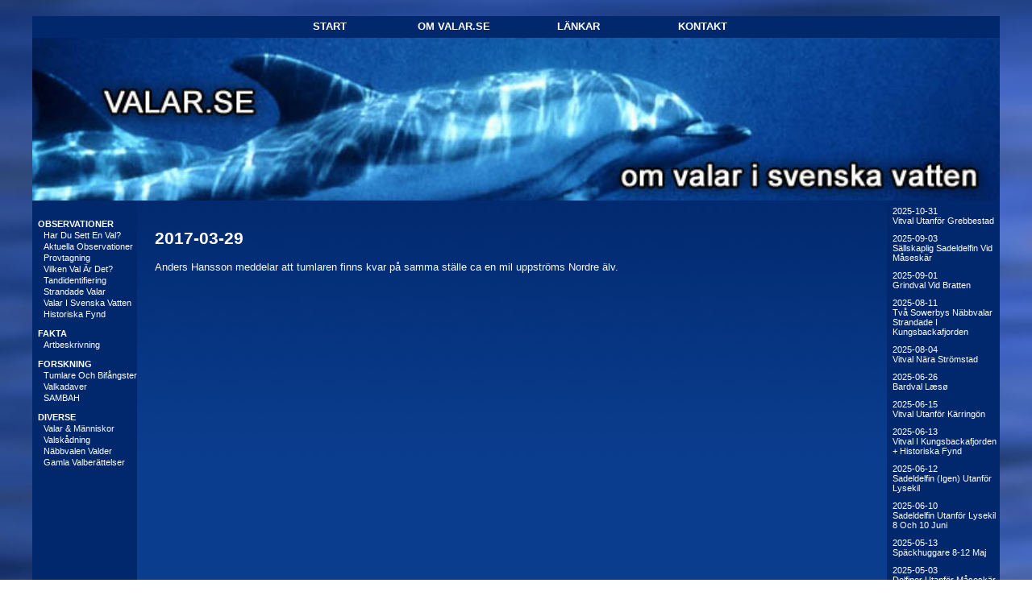

--- FILE ---
content_type: text/html; charset=UTF-8
request_url: http://www.valar.se/2017/03/29/tumlaren-kvar-i-nordre-alv/
body_size: 9496
content:
<!DOCTYPE html>
<html lang="sv-SE">
<head>
<title>Valar.se - En sajt om valar i svenska vatten</title>
<link href='http://www.valar.se/wp-content/themes/valar/style.css' rel='stylesheet' type='text/css'>
<link rel="pingback" href="http://www.valar.se/xmlrpc.php">
<link type="text/css" href="http://www.valar.se/wp-content/themes/valar/scripts/jquery.jscrollpane.css" rel="stylesheet" media="all" />
<script type="text/javascript" src="http://ajax.googleapis.com/ajax/libs/jquery/1.10.2/jquery.min.js">
</script>
<script type="text/javascript" src="http://www.valar.se/wp-content/themes/valar/scripts/jquery.mousewheel.js"></script>
<script type="text/javascript" src="http://www.valar.se/wp-content/themes/valar/scripts/jquery.jscrollpane.min.js"></script>
<meta name='robots' content='max-image-preview:large' />
<script type="text/javascript">
window._wpemojiSettings = {"baseUrl":"https:\/\/s.w.org\/images\/core\/emoji\/14.0.0\/72x72\/","ext":".png","svgUrl":"https:\/\/s.w.org\/images\/core\/emoji\/14.0.0\/svg\/","svgExt":".svg","source":{"concatemoji":"http:\/\/www.valar.se\/wp-includes\/js\/wp-emoji-release.min.js?ver=b3961a057b7fd6598ccbf66412ea5dc4"}};
/*! This file is auto-generated */
!function(e,a,t){var n,r,o,i=a.createElement("canvas"),p=i.getContext&&i.getContext("2d");function s(e,t){var a=String.fromCharCode,e=(p.clearRect(0,0,i.width,i.height),p.fillText(a.apply(this,e),0,0),i.toDataURL());return p.clearRect(0,0,i.width,i.height),p.fillText(a.apply(this,t),0,0),e===i.toDataURL()}function c(e){var t=a.createElement("script");t.src=e,t.defer=t.type="text/javascript",a.getElementsByTagName("head")[0].appendChild(t)}for(o=Array("flag","emoji"),t.supports={everything:!0,everythingExceptFlag:!0},r=0;r<o.length;r++)t.supports[o[r]]=function(e){if(p&&p.fillText)switch(p.textBaseline="top",p.font="600 32px Arial",e){case"flag":return s([127987,65039,8205,9895,65039],[127987,65039,8203,9895,65039])?!1:!s([55356,56826,55356,56819],[55356,56826,8203,55356,56819])&&!s([55356,57332,56128,56423,56128,56418,56128,56421,56128,56430,56128,56423,56128,56447],[55356,57332,8203,56128,56423,8203,56128,56418,8203,56128,56421,8203,56128,56430,8203,56128,56423,8203,56128,56447]);case"emoji":return!s([129777,127995,8205,129778,127999],[129777,127995,8203,129778,127999])}return!1}(o[r]),t.supports.everything=t.supports.everything&&t.supports[o[r]],"flag"!==o[r]&&(t.supports.everythingExceptFlag=t.supports.everythingExceptFlag&&t.supports[o[r]]);t.supports.everythingExceptFlag=t.supports.everythingExceptFlag&&!t.supports.flag,t.DOMReady=!1,t.readyCallback=function(){t.DOMReady=!0},t.supports.everything||(n=function(){t.readyCallback()},a.addEventListener?(a.addEventListener("DOMContentLoaded",n,!1),e.addEventListener("load",n,!1)):(e.attachEvent("onload",n),a.attachEvent("onreadystatechange",function(){"complete"===a.readyState&&t.readyCallback()})),(e=t.source||{}).concatemoji?c(e.concatemoji):e.wpemoji&&e.twemoji&&(c(e.twemoji),c(e.wpemoji)))}(window,document,window._wpemojiSettings);
</script>
<style type="text/css">
img.wp-smiley,
img.emoji {
	display: inline !important;
	border: none !important;
	box-shadow: none !important;
	height: 1em !important;
	width: 1em !important;
	margin: 0 0.07em !important;
	vertical-align: -0.1em !important;
	background: none !important;
	padding: 0 !important;
}
</style>
	<link rel='stylesheet' id='wp-block-library-css' href='http://www.valar.se/wp-includes/css/dist/block-library/style.min.css?ver=b3961a057b7fd6598ccbf66412ea5dc4' type='text/css' media='all' />
<link rel='stylesheet' id='classic-theme-styles-css' href='http://www.valar.se/wp-includes/css/classic-themes.min.css?ver=1' type='text/css' media='all' />
<style id='global-styles-inline-css' type='text/css'>
body{--wp--preset--color--black: #000000;--wp--preset--color--cyan-bluish-gray: #abb8c3;--wp--preset--color--white: #ffffff;--wp--preset--color--pale-pink: #f78da7;--wp--preset--color--vivid-red: #cf2e2e;--wp--preset--color--luminous-vivid-orange: #ff6900;--wp--preset--color--luminous-vivid-amber: #fcb900;--wp--preset--color--light-green-cyan: #7bdcb5;--wp--preset--color--vivid-green-cyan: #00d084;--wp--preset--color--pale-cyan-blue: #8ed1fc;--wp--preset--color--vivid-cyan-blue: #0693e3;--wp--preset--color--vivid-purple: #9b51e0;--wp--preset--gradient--vivid-cyan-blue-to-vivid-purple: linear-gradient(135deg,rgba(6,147,227,1) 0%,rgb(155,81,224) 100%);--wp--preset--gradient--light-green-cyan-to-vivid-green-cyan: linear-gradient(135deg,rgb(122,220,180) 0%,rgb(0,208,130) 100%);--wp--preset--gradient--luminous-vivid-amber-to-luminous-vivid-orange: linear-gradient(135deg,rgba(252,185,0,1) 0%,rgba(255,105,0,1) 100%);--wp--preset--gradient--luminous-vivid-orange-to-vivid-red: linear-gradient(135deg,rgba(255,105,0,1) 0%,rgb(207,46,46) 100%);--wp--preset--gradient--very-light-gray-to-cyan-bluish-gray: linear-gradient(135deg,rgb(238,238,238) 0%,rgb(169,184,195) 100%);--wp--preset--gradient--cool-to-warm-spectrum: linear-gradient(135deg,rgb(74,234,220) 0%,rgb(151,120,209) 20%,rgb(207,42,186) 40%,rgb(238,44,130) 60%,rgb(251,105,98) 80%,rgb(254,248,76) 100%);--wp--preset--gradient--blush-light-purple: linear-gradient(135deg,rgb(255,206,236) 0%,rgb(152,150,240) 100%);--wp--preset--gradient--blush-bordeaux: linear-gradient(135deg,rgb(254,205,165) 0%,rgb(254,45,45) 50%,rgb(107,0,62) 100%);--wp--preset--gradient--luminous-dusk: linear-gradient(135deg,rgb(255,203,112) 0%,rgb(199,81,192) 50%,rgb(65,88,208) 100%);--wp--preset--gradient--pale-ocean: linear-gradient(135deg,rgb(255,245,203) 0%,rgb(182,227,212) 50%,rgb(51,167,181) 100%);--wp--preset--gradient--electric-grass: linear-gradient(135deg,rgb(202,248,128) 0%,rgb(113,206,126) 100%);--wp--preset--gradient--midnight: linear-gradient(135deg,rgb(2,3,129) 0%,rgb(40,116,252) 100%);--wp--preset--duotone--dark-grayscale: url('#wp-duotone-dark-grayscale');--wp--preset--duotone--grayscale: url('#wp-duotone-grayscale');--wp--preset--duotone--purple-yellow: url('#wp-duotone-purple-yellow');--wp--preset--duotone--blue-red: url('#wp-duotone-blue-red');--wp--preset--duotone--midnight: url('#wp-duotone-midnight');--wp--preset--duotone--magenta-yellow: url('#wp-duotone-magenta-yellow');--wp--preset--duotone--purple-green: url('#wp-duotone-purple-green');--wp--preset--duotone--blue-orange: url('#wp-duotone-blue-orange');--wp--preset--font-size--small: 13px;--wp--preset--font-size--medium: 20px;--wp--preset--font-size--large: 36px;--wp--preset--font-size--x-large: 42px;--wp--preset--spacing--20: 0.44rem;--wp--preset--spacing--30: 0.67rem;--wp--preset--spacing--40: 1rem;--wp--preset--spacing--50: 1.5rem;--wp--preset--spacing--60: 2.25rem;--wp--preset--spacing--70: 3.38rem;--wp--preset--spacing--80: 5.06rem;}:where(.is-layout-flex){gap: 0.5em;}body .is-layout-flow > .alignleft{float: left;margin-inline-start: 0;margin-inline-end: 2em;}body .is-layout-flow > .alignright{float: right;margin-inline-start: 2em;margin-inline-end: 0;}body .is-layout-flow > .aligncenter{margin-left: auto !important;margin-right: auto !important;}body .is-layout-constrained > .alignleft{float: left;margin-inline-start: 0;margin-inline-end: 2em;}body .is-layout-constrained > .alignright{float: right;margin-inline-start: 2em;margin-inline-end: 0;}body .is-layout-constrained > .aligncenter{margin-left: auto !important;margin-right: auto !important;}body .is-layout-constrained > :where(:not(.alignleft):not(.alignright):not(.alignfull)){max-width: var(--wp--style--global--content-size);margin-left: auto !important;margin-right: auto !important;}body .is-layout-constrained > .alignwide{max-width: var(--wp--style--global--wide-size);}body .is-layout-flex{display: flex;}body .is-layout-flex{flex-wrap: wrap;align-items: center;}body .is-layout-flex > *{margin: 0;}:where(.wp-block-columns.is-layout-flex){gap: 2em;}.has-black-color{color: var(--wp--preset--color--black) !important;}.has-cyan-bluish-gray-color{color: var(--wp--preset--color--cyan-bluish-gray) !important;}.has-white-color{color: var(--wp--preset--color--white) !important;}.has-pale-pink-color{color: var(--wp--preset--color--pale-pink) !important;}.has-vivid-red-color{color: var(--wp--preset--color--vivid-red) !important;}.has-luminous-vivid-orange-color{color: var(--wp--preset--color--luminous-vivid-orange) !important;}.has-luminous-vivid-amber-color{color: var(--wp--preset--color--luminous-vivid-amber) !important;}.has-light-green-cyan-color{color: var(--wp--preset--color--light-green-cyan) !important;}.has-vivid-green-cyan-color{color: var(--wp--preset--color--vivid-green-cyan) !important;}.has-pale-cyan-blue-color{color: var(--wp--preset--color--pale-cyan-blue) !important;}.has-vivid-cyan-blue-color{color: var(--wp--preset--color--vivid-cyan-blue) !important;}.has-vivid-purple-color{color: var(--wp--preset--color--vivid-purple) !important;}.has-black-background-color{background-color: var(--wp--preset--color--black) !important;}.has-cyan-bluish-gray-background-color{background-color: var(--wp--preset--color--cyan-bluish-gray) !important;}.has-white-background-color{background-color: var(--wp--preset--color--white) !important;}.has-pale-pink-background-color{background-color: var(--wp--preset--color--pale-pink) !important;}.has-vivid-red-background-color{background-color: var(--wp--preset--color--vivid-red) !important;}.has-luminous-vivid-orange-background-color{background-color: var(--wp--preset--color--luminous-vivid-orange) !important;}.has-luminous-vivid-amber-background-color{background-color: var(--wp--preset--color--luminous-vivid-amber) !important;}.has-light-green-cyan-background-color{background-color: var(--wp--preset--color--light-green-cyan) !important;}.has-vivid-green-cyan-background-color{background-color: var(--wp--preset--color--vivid-green-cyan) !important;}.has-pale-cyan-blue-background-color{background-color: var(--wp--preset--color--pale-cyan-blue) !important;}.has-vivid-cyan-blue-background-color{background-color: var(--wp--preset--color--vivid-cyan-blue) !important;}.has-vivid-purple-background-color{background-color: var(--wp--preset--color--vivid-purple) !important;}.has-black-border-color{border-color: var(--wp--preset--color--black) !important;}.has-cyan-bluish-gray-border-color{border-color: var(--wp--preset--color--cyan-bluish-gray) !important;}.has-white-border-color{border-color: var(--wp--preset--color--white) !important;}.has-pale-pink-border-color{border-color: var(--wp--preset--color--pale-pink) !important;}.has-vivid-red-border-color{border-color: var(--wp--preset--color--vivid-red) !important;}.has-luminous-vivid-orange-border-color{border-color: var(--wp--preset--color--luminous-vivid-orange) !important;}.has-luminous-vivid-amber-border-color{border-color: var(--wp--preset--color--luminous-vivid-amber) !important;}.has-light-green-cyan-border-color{border-color: var(--wp--preset--color--light-green-cyan) !important;}.has-vivid-green-cyan-border-color{border-color: var(--wp--preset--color--vivid-green-cyan) !important;}.has-pale-cyan-blue-border-color{border-color: var(--wp--preset--color--pale-cyan-blue) !important;}.has-vivid-cyan-blue-border-color{border-color: var(--wp--preset--color--vivid-cyan-blue) !important;}.has-vivid-purple-border-color{border-color: var(--wp--preset--color--vivid-purple) !important;}.has-vivid-cyan-blue-to-vivid-purple-gradient-background{background: var(--wp--preset--gradient--vivid-cyan-blue-to-vivid-purple) !important;}.has-light-green-cyan-to-vivid-green-cyan-gradient-background{background: var(--wp--preset--gradient--light-green-cyan-to-vivid-green-cyan) !important;}.has-luminous-vivid-amber-to-luminous-vivid-orange-gradient-background{background: var(--wp--preset--gradient--luminous-vivid-amber-to-luminous-vivid-orange) !important;}.has-luminous-vivid-orange-to-vivid-red-gradient-background{background: var(--wp--preset--gradient--luminous-vivid-orange-to-vivid-red) !important;}.has-very-light-gray-to-cyan-bluish-gray-gradient-background{background: var(--wp--preset--gradient--very-light-gray-to-cyan-bluish-gray) !important;}.has-cool-to-warm-spectrum-gradient-background{background: var(--wp--preset--gradient--cool-to-warm-spectrum) !important;}.has-blush-light-purple-gradient-background{background: var(--wp--preset--gradient--blush-light-purple) !important;}.has-blush-bordeaux-gradient-background{background: var(--wp--preset--gradient--blush-bordeaux) !important;}.has-luminous-dusk-gradient-background{background: var(--wp--preset--gradient--luminous-dusk) !important;}.has-pale-ocean-gradient-background{background: var(--wp--preset--gradient--pale-ocean) !important;}.has-electric-grass-gradient-background{background: var(--wp--preset--gradient--electric-grass) !important;}.has-midnight-gradient-background{background: var(--wp--preset--gradient--midnight) !important;}.has-small-font-size{font-size: var(--wp--preset--font-size--small) !important;}.has-medium-font-size{font-size: var(--wp--preset--font-size--medium) !important;}.has-large-font-size{font-size: var(--wp--preset--font-size--large) !important;}.has-x-large-font-size{font-size: var(--wp--preset--font-size--x-large) !important;}
.wp-block-navigation a:where(:not(.wp-element-button)){color: inherit;}
:where(.wp-block-columns.is-layout-flex){gap: 2em;}
.wp-block-pullquote{font-size: 1.5em;line-height: 1.6;}
</style>
<link rel='stylesheet' id='contact-form-7-css' href='http://www.valar.se/wp-content/plugins/contact-form-7/includes/css/styles.css?ver=5.7.7' type='text/css' media='all' />
<link rel='stylesheet' id='tablepress-default-css' href='http://www.valar.se/wp-content/plugins/tablepress/css/build/default.css?ver=2.4.4' type='text/css' media='all' />
<link rel='stylesheet' id='jquery-ui-smoothness-css' href='http://www.valar.se/wp-content/plugins/contact-form-7/includes/js/jquery-ui/themes/smoothness/jquery-ui.min.css?ver=1.12.1' type='text/css' media='screen' />
<script type='text/javascript' src='http://www.valar.se/wp-includes/js/jquery/jquery.min.js?ver=3.6.1' id='jquery-core-js'></script>
<script type='text/javascript' src='http://www.valar.se/wp-includes/js/jquery/jquery-migrate.min.js?ver=3.3.2' id='jquery-migrate-js'></script>
<link rel="https://api.w.org/" href="https://www.valar.se/wp-json/" /><link rel="alternate" type="application/json" href="https://www.valar.se/wp-json/wp/v2/posts/1368" /><link rel="EditURI" type="application/rsd+xml" title="RSD" href="https://www.valar.se/xmlrpc.php?rsd" />
<link rel="wlwmanifest" type="application/wlwmanifest+xml" href="http://www.valar.se/wp-includes/wlwmanifest.xml" />

<link rel="canonical" href="https://www.valar.se/2017/03/29/tumlaren-kvar-i-nordre-alv/" />
<link rel='shortlink' href='https://www.valar.se/?p=1368' />
<link rel="alternate" type="application/json+oembed" href="https://www.valar.se/wp-json/oembed/1.0/embed?url=https%3A%2F%2Fwww.valar.se%2F2017%2F03%2F29%2Ftumlaren-kvar-i-nordre-alv%2F" />
<link rel="alternate" type="text/xml+oembed" href="https://www.valar.se/wp-json/oembed/1.0/embed?url=https%3A%2F%2Fwww.valar.se%2F2017%2F03%2F29%2Ftumlaren-kvar-i-nordre-alv%2F&#038;format=xml" />
<script type="text/javascript">
(function(url){
	if(/(?:Chrome\/26\.0\.1410\.63 Safari\/537\.31|WordfenceTestMonBot)/.test(navigator.userAgent)){ return; }
	var addEvent = function(evt, handler) {
		if (window.addEventListener) {
			document.addEventListener(evt, handler, false);
		} else if (window.attachEvent) {
			document.attachEvent('on' + evt, handler);
		}
	};
	var removeEvent = function(evt, handler) {
		if (window.removeEventListener) {
			document.removeEventListener(evt, handler, false);
		} else if (window.detachEvent) {
			document.detachEvent('on' + evt, handler);
		}
	};
	var evts = 'contextmenu dblclick drag dragend dragenter dragleave dragover dragstart drop keydown keypress keyup mousedown mousemove mouseout mouseover mouseup mousewheel scroll'.split(' ');
	var logHuman = function() {
		if (window.wfLogHumanRan) { return; }
		window.wfLogHumanRan = true;
		var wfscr = document.createElement('script');
		wfscr.type = 'text/javascript';
		wfscr.async = true;
		wfscr.src = url + '&r=' + Math.random();
		(document.getElementsByTagName('head')[0]||document.getElementsByTagName('body')[0]).appendChild(wfscr);
		for (var i = 0; i < evts.length; i++) {
			removeEvent(evts[i], logHuman);
		}
	};
	for (var i = 0; i < evts.length; i++) {
		addEvent(evts[i], logHuman);
	}
})('//www.valar.se/?wordfence_lh=1&hid=AA0BD6D4D0843ED621694AF3E578A65A');
</script>		<style type="text/css" id="wp-custom-css">
			#wrapper{width:1200px}
#maincontent{width:900px;padding: 20px}
#leftsidebar{overflow:visible;padding:5px}
#rightsidebar{overflow:auto;padding:5px}
#headerbanner{height:auto;margin-top:0}
#headerbanner>img{width:1200px}
#innerwrapper{margin-top:-4px}
#headernavigation{padding:5px 0}
		</style>
		</head>
<body>
<div id="wrapper">
	<div id="headernavigation"><!-- Header Navigation -->
<div class="menu-top-container"><ul id="menu-top" class="menu"><li id="menu-item-78" class="menu-item menu-item-type-post_type menu-item-object-page menu-item-home menu-item-78"><a href="https://www.valar.se/">Start</a></li>
<li id="menu-item-81" class="menu-item menu-item-type-post_type menu-item-object-page menu-item-81"><a href="https://www.valar.se/om-valar-se/">Om Valar.se</a></li>
<li id="menu-item-80" class="menu-item menu-item-type-post_type menu-item-object-page menu-item-80"><a href="https://www.valar.se/lankar/">Länkar</a></li>
<li id="menu-item-79" class="menu-item menu-item-type-post_type menu-item-object-page menu-item-79"><a href="https://www.valar.se/kontakt/">Kontakt</a></li>
</ul></div>	
	</div>
	<div id="headerbanner"><!-- Header Picture -->
		<img src="http://www.valar.se/wp-content/themes/valar/images/header04.jpg" border="0px" >
	</div>
	<div id="innerwrapper"><!-- Content wrapper -->
		<div id="leftsidebar"><!-- Left column -->
		<div class="menu-lefty-container"><ul id="menu-lefty" class="menu"><li id="menu-item-222" class="menu-item menu-item-type-post_type menu-item-object-page menu-item-has-children menu-item-222"><a href="https://www.valar.se/observationer/">OBSERVATIONER</a>
<ul class="sub-menu">
	<li id="menu-item-223" class="menu-item menu-item-type-post_type menu-item-object-page menu-item-223"><a href="https://www.valar.se/observationer/har-du-sett-en-val/">Har du sett en val?</a></li>
	<li id="menu-item-210" class="menu-item menu-item-type-post_type menu-item-object-page menu-item-210"><a href="https://www.valar.se/aktuella-observationer/">Aktuella observationer</a></li>
	<li id="menu-item-226" class="menu-item menu-item-type-post_type menu-item-object-page menu-item-226"><a href="https://www.valar.se/forskning/ta-prover-at-oss/">Provtagning</a></li>
	<li id="menu-item-229" class="menu-item menu-item-type-post_type menu-item-object-page menu-item-229"><a href="https://www.valar.se/observationer/vilken-val-ar-det/">Vilken val är det?</a></li>
	<li id="menu-item-227" class="menu-item menu-item-type-post_type menu-item-object-page menu-item-227"><a href="https://www.valar.se/observationer/tandidentifiering/">Tandidentifiering</a></li>
	<li id="menu-item-225" class="menu-item menu-item-type-post_type menu-item-object-page menu-item-225"><a href="https://www.valar.se/observationer/strandade-valar/">Strandade valar</a></li>
	<li id="menu-item-228" class="menu-item menu-item-type-post_type menu-item-object-page menu-item-228"><a href="https://www.valar.se/observationer/valar-i-svenska-vatten/">Valar i svenska vatten</a></li>
	<li id="menu-item-224" class="menu-item menu-item-type-post_type menu-item-object-page menu-item-224"><a href="https://www.valar.se/observationer/historiska-fynd/">Historiska fynd</a></li>
</ul>
</li>
<li id="menu-item-216" class="menu-item menu-item-type-post_type menu-item-object-page menu-item-has-children menu-item-216"><a href="https://www.valar.se/fakta/">FAKTA</a>
<ul class="sub-menu">
	<li id="menu-item-217" class="menu-item menu-item-type-post_type menu-item-object-page menu-item-217"><a href="https://www.valar.se/fakta/artbeskrivning/">Artbeskrivning</a></li>
</ul>
</li>
<li id="menu-item-218" class="menu-item menu-item-type-post_type menu-item-object-page menu-item-has-children menu-item-218"><a href="https://www.valar.se/forskning/">FORSKNING</a>
<ul class="sub-menu">
	<li id="menu-item-220" class="menu-item menu-item-type-post_type menu-item-object-page menu-item-220"><a href="https://www.valar.se/forskning/tumlare-och-bifangster/">Tumlare och bifångster</a></li>
	<li id="menu-item-221" class="menu-item menu-item-type-post_type menu-item-object-page menu-item-221"><a href="https://www.valar.se/forskning/valkadaver/">Valkadaver</a></li>
	<li id="menu-item-219" class="menu-item menu-item-type-post_type menu-item-object-page menu-item-219"><a href="https://www.valar.se/forskning/sambah/">SAMBAH</a></li>
</ul>
</li>
<li id="menu-item-211" class="menu-item menu-item-type-post_type menu-item-object-page menu-item-has-children menu-item-211"><a href="https://www.valar.se/diverse/">DIVERSE</a>
<ul class="sub-menu">
	<li id="menu-item-214" class="menu-item menu-item-type-post_type menu-item-object-page menu-item-214"><a href="https://www.valar.se/diverse/valar-och-manniskor/">Valar &#038; människor</a></li>
	<li id="menu-item-215" class="menu-item menu-item-type-post_type menu-item-object-page menu-item-215"><a href="https://www.valar.se/diverse/valskadning/">Valskådning</a></li>
	<li id="menu-item-212" class="menu-item menu-item-type-post_type menu-item-object-page menu-item-212"><a href="https://www.valar.se/diverse/nabbvalen/">Näbbvalen Valder</a></li>
	<li id="menu-item-213" class="menu-item menu-item-type-post_type menu-item-object-page menu-item-213"><a href="https://www.valar.se/diverse/val-i-skargarden/">Gamla valberättelser</a></li>
</ul>
</li>
</ul></div>
		</div>
		<div id="maincontent"><!-- Content column --><div class="singlepostpage">
		<h1>2017-03-29</h1><br></header><!-- .entry-header -->

	<div class="entry-content">
		<p>Anders Hansson meddelar att tumlaren finns kvar på samma ställe ca en mil uppströms Nordre älv.</p>
	</div><!-- .entry-content -->

	</div>
		
</div>
		<div id="rightsidebar" class="transscroll"><!-- Right column -->
<ul>		
<li><a href="https://www.valar.se/?p=2757">2025-10-31<br>Vitval utanför Grebbestad</li><li><a href="https://www.valar.se/?p=2751">2025-09-03<br>Sällskaplig sadeldelfin vid Måseskär</li><li><a href="https://www.valar.se/?p=2746">2025-09-01<br>Grindval vid Bratten</li><li><a href="https://www.valar.se/?p=2740">2025-08-11<br>Två Sowerbys näbbvalar strandade i Kungsbackafjorden</li><li><a href="https://www.valar.se/?p=2728">2025-08-04<br>Vitval nära Strömstad</li><li><a href="https://www.valar.se/?p=2724">2025-06-26<br>Bardval Læsø</li><li><a href="https://www.valar.se/?p=2721">2025-06-15<br>Vitval utanför Kärringön</li><li><a href="https://www.valar.se/?p=2714">2025-06-13<br>Vitval i Kungsbackafjorden + historiska fynd</li><li><a href="https://www.valar.se/?p=2703">2025-06-12<br>Sadeldelfin (igen) utanför Lysekil</li><li><a href="https://www.valar.se/?p=2691">2025-06-10<br>Sadeldelfin utanför Lysekil 8 och 10 juni</li><li><a href="https://www.valar.se/?p=2682">2025-05-13<br>Späckhuggare 8-12 maj</li><li><a href="https://www.valar.se/?p=2674">2025-05-03<br>Delfiner utanför Måseskär</li><li><a href="https://www.valar.se/?p=2667">2025-05-01<br>Lekfulla tumlare utanför Barsebäck, och späckhuggare kring Väderöarna</li><li><a href="https://www.valar.se/?p=2677">2025-04-17<br>Späckhuggare utanför Smögen</li><li><a href="https://www.valar.se/?p=2659">2025-03-29<br>Död liten val utanför Fjällbacka</li><li><a href="https://www.valar.se/?p=2655">2025-02-06<br>Sadeldelfin (igen) i Göteborgs hamn + intressant rapport</li><li><a href="https://www.valar.se/?p=2648">2025-01-31<br>Sadeldelfin i Göteborgs hamn</li><li><a href="https://www.valar.se/?p=2645">2025-01-24<br>Späckhuggare utanför Brofjorden</li><li><a href="https://www.valar.se/?p=2635">2024-11-10<br>Sadeldelfin utanför Lysekil</li><li><a href="https://www.valar.se/?p=2630">2024-10-29<br>Sällskaplig sadeldelfin i Brofjorden</li><li><a href="https://www.valar.se/?p=2621">2024-10-25<br>Ensam sadeldelfin, utanför Smögen</li><li><a href="https://www.valar.se/?p=2614">2024-10-19<br>Sadeldelfin utanför Hunnebostrand</li><li><a href="https://www.valar.se/?p=2609">2024-10-04<br>Sadeldelfin utanför Hamburgsund</li><li><a href="https://www.valar.se/?p=2602">2024-08-31<br>Hvaldimir död</li><li><a href="https://www.valar.se/?p=2596">2024-08-14<br>Död delfin + intressant vetenskaplig artikel</li><li><a href="https://www.valar.se/?p=2593">2024-08-13<br>Uppdatering näbbvalarna Hovs hallar</li><li><a href="https://www.valar.se/?p=2583">2024-08-06<br>Späckhuggare igen, utanför Smögen</li><li><a href="https://www.valar.se/?p=2576">2024-08-04<br>Späckhuggare utanför Smögen</li><li><a href="https://www.valar.se/?p=2569">2024-08-02<br>Sadeldelfin i Kosterhavet</li><li><a href="https://www.valar.se/?p=2556">2024-07-30<br>Tre näbbvalar strandade Hovs hallar</li><li><a href="https://www.valar.se/?p=2563">2024-07-29<br>Sadeldelfin vid Kosterhavet</li><li><a href="https://www.valar.se/?p=2546">2024-06-26<br>Stora och små valar i faggorna</li><li><a href="https://www.valar.se/?p=2540">2024-05-27<br>Sadeldelfiner långt inne i Gullmarsfjorden</li><li><a href="https://www.valar.se/?p=2528">2024-05-19<br>Vikval vid Väderöarna</li><li><a href="https://www.valar.se/?p=2519">2024-05-13<br>Späckhuggare i Skagerack</li><li><a href="https://www.valar.se/?p=2515">2024-03-29<br>Död delfin i påskhelgen</li><li><a href="https://www.valar.se/?p=2505">2023-12-05<br>3 x späckhuggare</li><li><a href="https://www.valar.se/?p=2500">2023-11-07<br>Späckhuggare vid Ursholmen (Koster)</li><li><a href="https://www.valar.se/?p=2492">2023-10-16<br>Död späckhuggare Vrångö</li><li><a href="https://www.valar.se/?p=2481">2023-10-13<br>Delfiner på västkusten</li><li><a href="https://www.valar.se/?p=2475">2023-09-11<br>Nordlig näbbval i Öresund</li><li><a href="https://www.valar.se/?p=2467">2023-08-01<br>Hvaldimir tillbaka i Norge, samt uppdatering 2023-09-11</li><li><a href="https://www.valar.se/?p=2452">2023-07-25<br>Uppdatering: Hvaldimir</li><li><a href="https://www.valar.se/?p=2463">2023-07-09<br>Vikval i Skagerack</li><li><a href="https://www.valar.se/?p=2457">2023-07-08<br>Fyra vitnosdelfiner väster om Lysekil</li><li><a href="https://www.valar.se/?p=2446">2023-07-02<br>Hvaldimir Norge-Sverige-Norge-Sverige</li><li><a href="https://www.valar.se/?p=2439">2023-06-25<br>Ung knölval i Kungshamn</li><li><a href="https://www.valar.se/?p=2428">2023-06-17<br>Späckhuggare Lysekil</li><li><a href="https://www.valar.se/?p=2414">2023-06-13<br>Två veckors observationer av Hvaldimir</li><li><a href="https://www.valar.se/?p=2412">2023-06-11<br>Knölval och delfiner, inne i Östersjön</li><li><a href="https://www.valar.se/?p=2409">2023-05-30<br>Späckhuggare sydväst om Vinga</li><li><a href="https://www.valar.se/?p=2405">2023-05-28<br>Vitvalen Hvaldimir i Hunnebostrand</li><li><a href="https://www.valar.se/?p=2399">2023-05-21<br>Späckhuggare senaste månaden</li><li><a href="https://www.valar.se/?p=2394">2023-05-02<br>Knölval utanför Bornholm</li><li><a href="https://www.valar.se/?p=2386">2023-04-21<br>Ensam späckhuggare utanför Orust</li><li><a href="https://www.valar.se/?p=2375">2023-04-18<br>Död delfin bärgad</li><li><a href="https://www.valar.se/?p=2372">2023-01-21<br>Valskelett utanför Koster</li><li><a href="https://www.valar.se/?p=2370">2022-12-13<br>Späckhuggare utanför Smögen</li><li><a href="https://www.valar.se/?p=2281">2022-10-20<br>Ensam delfin i Skälderviken</li><li><a href="https://www.valar.se/?p=2261">2022-09-26<br>Delfin i Skälderviken 24 september (och 26:e?)</li><li><a href="https://www.valar.se/?p=2257">2022-09-14<br>Ensam späckhuggarhanne 6/9 och 23/8</li><li><a href="https://www.valar.se/?p=2254">2022-09-01<br>Hoppande späckhuggare utanför Tjörn</li><li><a href="https://www.valar.se/?p=2248">2022-08-23<br>Delfiner vid Tjörn</li><li><a href="https://www.valar.se/?p=2244">2022-07-07<br>Späckhuggare utanför Sotenäs</li><li><a href="https://www.valar.se/?p=2240"><br>Vikval på västkusten 29j juni</li><li><a href="https://www.valar.se/?p=2237">2022-06-09<br>Späckhuggare (8 juni), och delfin (5 juni)</li><li><a href="https://www.valar.se/?p=2234">2022-06-02<br>Val (stor och/eller liten?) utanför Luleå 30 maj</li><li><a href="https://www.valar.se/?p=2230">2022-05-17<br>Späckhuggare sydväst om Vinga söndag 15 maj</li><li><a href="https://www.valar.se/?p=2227">2022-05-11<br>Späckhuggare utanför Smögen</li><li><a href="https://www.valar.se/?p=2219">2022-05-08<br>Delfin i Skärhamn</li><li><a href="https://www.valar.se/?p=2211">2022-05-02<br>Stora valar i Östersjön? Och späckhuggare DK</li><li><a href="https://www.valar.se/?p=2207">2022-04-15<br>Vitnosdelfiner, lång ute till havs 12 april</li><li><a href="https://www.valar.se/?p=2202">2022-04-12<br>Späckhuggare i faggorna (Danmark)</li><li><a href="https://www.valar.se/?p=2198">2022-03-11<br>Valross i Smögen</li><li><a href="https://www.valar.se/?p=2194">2022-02-22<br>Besökare från Arktis på Jyllandskusten</li><li><a href="https://www.valar.se/?p=2187">2022-01-04<br>Späckhuggare utanför Skagen</li><li><a href="https://www.valar.se/?p=2184">2021-09-20<br>Delfiner, igen!</li><li><a href="https://www.valar.se/?p=2174">2021-09-14<br>Delfiner vid Vinga</li><li><a href="https://www.valar.se/?p=2169">2021-09-03<br>Flera flockar med tumlare</li><li><a href="https://www.valar.se/?p=2164">2021-08-26<br>Hoppande späckhuggare sydväst Hållö 24 aug</li><li><a href="https://www.valar.se/?p=2161">2021-08-23<br>Hoppande tonfisk väst Måseskär</li><li><a href="https://www.valar.se/?p=2157">2021-08-07<br>Vikval väster om Sotenäs, torsdag 5 aug</li><li><a href="https://www.valar.se/?p=2154">2021-07-24<br>Späckhuggare utanför Hållö</li><li><a href="https://www.valar.se/?p=2145">2021-07-03<br>Späckhuggare utanför Öckerö</li><li><a href="https://www.valar.se/?p=2139">2021-07-01<br>Späckhuggare (ny grupp?), Väderöarna 30 juni</li><li><a href="https://www.valar.se/?p=2136">2021-06-30<br>Delfiner vid Tistlarna, Göteborgs södra skärgård</li><li><a href="https://www.valar.se/?p=2128">2021-06-29<br>Späckhuggare utanför Bonden, Lysekil</li><li><a href="https://www.valar.se/?p=2123">2021-06-22<br>Vitnosdelfiner i Skagerack i början av juni</li><li><a href="https://www.valar.se/?p=2117">2021-06-12<br>Död näbbval i Skärhamn</li><li><a href="https://www.valar.se/?p=2107">2021-06-08<br>Späckhuggare utanför Väderöarna</li><li><a href="https://www.valar.se/?p=2093">2021-06-03<br>Späckhuggare utanför Lysekil</li><li><a href="https://www.valar.se/?p=2063">2021-05-04<br>Knölvalen dras upp på land</li><li><a href="https://www.valar.se/?p=2032">2021-04-23<br>SVA gör provtagning för analys av den strandade knölvalen</li><li><a href="https://www.valar.se/?p=2023">2021-04-19<br>Knölval strandad på sydöstra Öland</li><li><a href="https://www.valar.se/?p=2017">2021-04-15<br>Stor val på drift utanför Hoburgen</li><li><a href="https://www.valar.se/?p=2010">2021-04-02<br>Knölvalarna kvar i Älgöfjorden</li><li><a href="https://www.valar.se/?p=2002">2021-04-01<br>Knölvalar i Hakefjorden</li><li><a href="https://www.valar.se/?p=1999"><br>Knölvalar söder om Torekov 2021-04-01</li><li><a href="https://www.valar.se/?p=1991">2021-03-16<br>Knölval utanför Hönö</li><li><a href="https://www.valar.se/?p=1983">2020-10-21<br>Brugd funnen död på Vrångö</li><li><a href="https://www.valar.se/?p=1981">2020-10-19<br>Trolig knölval söder om Bohus-Malmön</li><li><a href="https://www.valar.se/?p=1979">2020-10-18<br>3 &#8211; 5 stora valar i Skälderviken</li><li><a href="https://www.valar.se/?p=1953">2020-09-27<br>Valtragedin i Tasmanien</li><li><a href="https://www.valar.se/?p=1945">2020-09-26<br>Brugd på grunt vatten vid Styrsö</li><li><a href="https://www.valar.se/?p=1924">2020-09-19<br>Flasknosdelfin i Gävlebukten</li><li><a href="https://www.valar.se/?p=1940">2020-09-18<br>Sadeldelfiner utanför Marstrand</li><li><a href="https://www.valar.se/?p=1959"><br>Sadeldelfiner mellan Lerkil och Tistlarna</li><li><a href="https://www.valar.se/?p=1921">2020-09-16<br>Strimmig delfin utanför Bua</li><li><a href="https://www.valar.se/?p=1910">2020-08-27<br>Vikval 1,5 mil nordväst om Måseskär</li><li><a href="https://www.valar.se/?p=1896">2020-08-20<br>Allt fler tumlare i Västerhavet</li><li><a href="https://www.valar.se/?p=1890">2020-08-18<br>Död vikval på Vinga</li><li><a href="https://www.valar.se/?p=1902">2020-08-17<br>Trolig sadeldelfin i mynningen av Hakefjorden</li><li><a href="https://www.valar.se/?p=1886">2020-08-14<br>Sadeldelfin bland tumlare vid Kullaberg</li><li><a href="https://www.valar.se/?p=1881">2020-08-08<br>Tumlare och delfiner tillsammans utanför Glommen</li><li><a href="https://www.valar.se/?p=1878"><br>Tre troliga sadeldelfiner utanför Stora Kornö   2020-08-08</li><li><a href="https://www.valar.se/?p=1875">2020-08-06<br>Späckhuggare utanför Vinga</li><li><a href="https://www.valar.se/?p=1865">2020-08-01<br>Ytterligare obs av sadeldelfin vid Tistlarna</li><li><a href="https://www.valar.se/?p=1868"><br>Hoppglad strimmig delfin på Väderöfjorden 2020-08-01</li><li><a href="https://www.valar.se/?p=1861">2020-07-25<br>Sadeldelfin utanför Tistlarna</li><li><a href="https://www.valar.se/?p=1853">2020-07-12<br>Sowerby´s näbbval död i Öckerö hamn</li><li><a href="https://www.valar.se/?p=1857">2020-07-09<br>Sadeldelfin i Gullmarsfjorden</li><li><a href="https://www.valar.se/?p=1849">2020-07-08<br>Delfinflock utanför Söderhamn</li><li><a href="https://www.valar.se/?p=1846">2020-07-01<br>Öresvinet avancerar norrut</li><li><a href="https://www.valar.se/?p=1841">2020-06-25<br>Närkontakt med vikval på Skagerack</li><li><a href="https://www.valar.se/?p=1844"><br>Öresvin mellan Söderhamn och Hudiksvall</li><li><a href="https://www.valar.se/?p=1836">2020-06-22<br>Öresvin längs Upplandskusten</li><li><a href="https://www.valar.se/?p=1831">2020-06-12<br>Sadeldelfin i Strömstads hamn</li><li><a href="https://www.valar.se/?p=1822">2020-06-01<br>Späckhuggare mellan Måseskär och Smögen</li><li><a href="https://www.valar.se/?p=1820">2020-05-29<br>Knölval i Kostersundet</li><li><a href="https://www.valar.se/?p=1827"><br>Sowerbys näbbval vid Tistlarna 2020-05-29</li><li><a href="https://www.valar.se/?p=1818">2020-05-26<br>Ytterligare 10 späckhuggare utanför Kullavik</li><li><a href="https://www.valar.se/?p=1815">2020-05-20<br>Späckhuggare utanför Kullavik alldeles söder om Göteborg</li><li><a href="https://www.valar.se/?p=1807">2020-04-23<br>Knölval utanför Träslövsläge</li><li><a href="https://www.valar.se/?p=1809">2020-04-22<br>Vitnosdelfiner utanför Orust</li><li><a href="https://www.valar.se/?p=1805"><br>Öresvin i Skälderviken</li><li><a href="https://www.valar.se/?p=1800">2020-04-18<br>Öresvin utanför Varberg</li><li><a href="https://www.valar.se/?p=1797">2020-03-08<br>Knölval utanför Hovs Hallar</li><li><a href="https://www.valar.se/?p=1791">2020-02-16<br>Knölval i Kungsbackafjorden</li><li><a href="https://www.valar.se/?p=1783">2019-12-29<br>20 öresvin alldeles utanför Fredrikshamns hamn</li><li><a href="https://www.valar.se/?p=1781">2019-12-27<br>4 &#8211; 5 späckhuggare utanför Smögen</li><li><a href="https://www.valar.se/?p=1776">2019-12-02<br>Vikval jagar sill vid Halmstads Hamn</li><li><a href="https://www.valar.se/?p=1771">2019-10-30<br>Stor val utanför Tjurpannan, Bohuslän</li><li><a href="https://www.valar.se/?p=1733">2019-08-12<br>Näbbvalarna obducerade på SVA</li><li><a href="https://www.valar.se/?p=1726">2019-08-11<br>Vad kan ha hänt med näbbvalarna?</li><li><a href="https://www.valar.se/?p=1713">2019-08-09<br>Näbbvalarna transporterade till SVA</li><li><a href="https://www.valar.se/?p=1706">2019-08-08<br>Näbbvalen i Åbyfjorden nu bärgad</li><li><a href="https://www.valar.se/?p=1702"><br>Eventuellt befann sig näbbvalarna i området redan i slutet av juli</li><li><a href="https://www.valar.se/?p=1694"><br>Den döende näbbvalen i Åbyfjorden hittad död</li><li><a href="https://www.valar.se/?p=1683">2019-08-07<br>Försvunna näbbvalen funnen död, ytterligare en döende</li><li><a href="https://www.valar.se/?p=1661">2019-08-06<br>Ytterligare en Sowerbys näbbval strandad</li><li><a href="https://www.valar.se/?p=1669"><br>Obduktion av näbbvalen 2019-08-06</li><li><a href="https://www.valar.se/?p=1649">2019-08-04<br>Sowerbys näbbvals-dramatik i Åbyfjorden</li><li><a href="https://www.valar.se/?p=1644">2019-07-18<br>Tumlare i Karlshamns hamn</li><li><a href="https://www.valar.se/?p=1642">2019-07-12<br>Vikvalar på drift utanför Rörö och Helsingborg</li><li><a href="https://www.valar.se/?p=1751">2019-06-07<br>Vikval utanför Glommen</li><li><a href="https://www.valar.se/?p=1626">2019-04-28<br>Späckhuggare blev svala</li><li><a href="https://www.valar.se/?p=1622">2019-03-23<br>Trolig knölval öster om Fotö</li><li><a href="https://www.valar.se/?p=1603">2019-02-08<br>Späckhuggare utanför Brofjorden</li><li><a href="https://www.valar.se/?p=1597">2018-12-09<br>Nytt öresvin i Öresund</li><li><a href="https://www.valar.se/?p=1587">2018-11-16<br>Vikvalen utanför Uddevalla igen</li><li><a href="https://www.valar.se/?p=1582">2018-11-08<br>Öresvin i Öresund</li><li><a href="https://www.valar.se/?p=1578"><br>Sadeldelfin i Landskronas hamn</li><li><a href="https://www.valar.se/?p=1572">2018-11-04<br>Vikvalen utanför Ljungkile</li><li><a href="https://www.valar.se/?p=1565">2018-11-01<br>Vikvalen utanför Henån norr om Orust.</li><li><a href="https://www.valar.se/?p=1556">2018-10-24<br>Vikval i Uddevalla hamn</li><li><a href="https://www.valar.se/?p=1546">2018-10-13<br>Död tumlare funnen i Oskarström vid Nissan</li><li><a href="https://www.valar.se/?p=1543">2018-10-12<br>Sadeldelfiner utanför Strömstad</li><li><a href="https://www.valar.se/?p=1539">2018-09-13<br>Sadeldelfin utanför Strömstad</li><li><a href="https://www.valar.se/?p=1531">2018-09-01<br>Minst två knölvalar i Stockholms skärgård.</li><li><a href="https://www.valar.se/?p=1524">2018-06-28<br>Nedbrytning av strandade valar</li><li><a href="https://www.valar.se/?p=1518">2018-05-31<br>Stor späckhuggarflock väster om Mollösund</li><li><a href="https://www.valar.se/?p=1514">2018-05-15<br>Finska knölvalen Lotta fastnade i nytt nät 25 mil söder om Vasa</li><li><a href="https://www.valar.se/?p=1509">2018-05-14<br>En eller flera späckhuggarflockars färder runt Skagerack.</li><li><a href="https://www.valar.se/?p=1507"><br>Fyra späckhuggare i höjd med Skagen</li><li><a href="https://www.valar.se/?p=1505">2018-05-12<br>Knölval observerad utanför västerbottenskusten och sedan fångad i nät utanför finska Vasa</li><li><a href="https://www.valar.se/?p=1494">2018-04-28<br>Fyra späckhuggare utanför hallandskusten</li><li><a href="https://www.valar.se/?p=1496">2018-04-27<br>Den döda späckhuggaren vid Mollösund flyttad</li><li><a href="https://www.valar.se/?p=1486">2018-04-24<br>Död späckhuggare i Mollösund</li><li><a href="https://www.valar.se/?p=1481">2018-04-22<br>Sadeldelfiner utanför Marstrandsön</li><li><a href="https://www.valar.se/?p=1467">2018-02-05<br>7 &#8211; 8 kaskeloter i Kosterfjorden</li><li><a href="https://www.valar.se/?p=1463">2018-01-12<br>Grindval norr om Gävle</li><li><a href="https://www.valar.se/?p=1460">2017-12-06<br>Späckhuggare öster om Skagen</li><li><a href="https://www.valar.se/?p=1449">2017-10-17<br>Död vikval uppspolad söder om Härön</li><li><a href="https://www.valar.se/?p=1438">2017-09-24<br>Ny observation av knölval i Stockholms skärgård</li><li><a href="https://www.valar.se/?p=1435">2017-09-23<br>Sadeldelfiner i Marstrandsfjorden</li><li><a href="https://www.valar.se/?p=1442">2017-09-22<br>Delfiner utanför Stenungsund</li><li><a href="https://www.valar.se/?p=1428">2017-09-16<br>Knölval i Stockholms skärgård</li><li><a href="https://www.valar.se/?p=1420">2017-07-20<br>Nyfikna tumlare söder om Vrångö</li><li><a href="https://www.valar.se/?p=1411">2017-07-04<br>Delfiner vid Tistlarna</li><li><a href="https://www.valar.se/?p=1413">2017-06-06<br>Nyfikna tumlare utanför Måseskär</li><li><a href="https://www.valar.se/?p=1405">2017-06-04<br>Späckhuggare väster om Måseskär</li><li><a href="https://www.valar.se/?p=1394">2017-05-06<br>Ovanligt tecknad tumlare utanför Läsö</li><li><a href="https://www.valar.se/?p=1380">2017-05-05<br>Grindvalen omhändertagen av tyskar från Stralsund</li><li><a href="https://www.valar.se/?p=1375">2017-05-01<br>Grindvalen funnen död</li><li><a href="https://www.valar.se/?p=1372">2017-04-25<br>Strandad grindval räddades</li><li><a href="https://www.valar.se/?p=1368">2017-03-29<br>Tumlaren kvar i Nordre älv</li><li><a href="https://www.valar.se/?p=1362">2017-03-26<br>Tumlare en mil uppströms Nordre älv</li><li><a href="https://www.valar.se/?p=1356">2017-03-15<br>Död tumlare längs Skrea strand</li><li><a href="https://www.valar.se/?p=1336">2017-01-14<br>Sadeldelfin i Göteborgs norra skärgård</li><li><a href="https://www.valar.se/?p=1331">2017-01-07<br>Delfin i Göta älv mitt i Göteborg</li>		</div>
	</div>
	<div id="footer"><!-- Footer text -->
	<p></p>
	</div>
</div>
</body>
</html>

--- FILE ---
content_type: text/css
request_url: http://www.valar.se/wp-content/themes/valar/style.css
body_size: 1161
content:
html, body {
	width:100%;
	height:98%;
	margin:0px;
	padding:0px;
	
}
body {
	background: url(images/testhav.jpg) no-repeat center center fixed; 
	-webkit-background-size: cover;
	-moz-background-size: cover;
	-o-background-size: cover;
	background-size: cover;
}
#wrapper {
	margin-left:auto;
	margin-right:auto;
	margin-top:20px;
	width:776px;
}
#headernavigation {
	overflow:hidden;
	height:17px;
	width:100%;
	background-color:#01286D;
	font-family:arial;
	font-size: 10pt;
	color: #FFFFFF;
	font-weight:bold;
	text-align:center;
}
#headernavigation ul {
	margin:0px;
	padding:0px;
	width:100%;
	
}
#headernavigation ul li {
	display:inline-block;
	list-style-type:none;
	text-transform: uppercase;
	width:150px;
	text-align:center;
	-webkit-transition: background 0.2s linear;
	-moz-transition: background 0.2s linear;
	-ms-transition: background 0.2s linear;
	-o-transition: background 0.2s linear;
	transition: background 0.2s linear;
}

#headernavigation ul li:hover {
	background-color:#5DAEE3;
}
#headernavigation ul li a {
	text-decoration:none;
	color: #FFFFFF;
	font-weight:bold;
	width:100%;
	height:100%;
	display:block;
}
#headerbanner {
	margin-top:2px;
	height: 131px;
	width:100%;
	overflow:hidden;
}
#innerwrapper {
	margin-top:2px;
	width:100%;
	display:block;
	background-color:#0A3D8E;
	min-height:auto;
	
	overflow: hidden;
    	position: relative;
}
#leftsidebar, #rightsidebar {
	
	width:130px;
	overflow:hidden;
	background-color:#01286D;
	
	min-height: 450px;
	
	
display: block;
}
#leftsidebar {
	float:left;
	height: 100%;
    	
position: absolute;
    	
	
}
#maincontent {
	display:block;
	float:left;
left:130px;
	width:506px;
	position:relative;
	min-height:450px;

	height:100% !important;
	background: #0A3D8E url('images/mainlayoutbg01.jpg') repeat-x left top scroll; 
	padding-left:5px;
	padding-right:5px;

}
#maincontent, #maincontent p, #leftsidebar, #rightsidebar {
	font-family:arial;
	font-size: 10pt;
	color: #FFFFFF;
	text-decoration:none;
}
#maincontent p {
	font-family:arial;
	font-size: 10pt;
	color: #FAFAFA;
	text-decoration:none;
	margin:0px;
	padding:0px;
	margin-bottom: 10px;

}

#maincontent h1 {
	font-family:arial;
	font-size: 16pt;
	color: #FFFFFF;
	text-decoration:none;
	margin:0px;
	margin-top: 15px;
	padding:0px;

}
h1 {
	font-family:arial;
	font-size: 16pt;
	color: #FFFFFF;
	text-decoration:none;
	margin:0px;
	margin-top: 15px;
	padding:0px;

}

#maincontent h2 {
	font-family:arial;
	font-size: 14pt;
	color: #FFFFFF;
	text-decoration:none;
	margin:0px;
	padding:0px;

}

#maincontent h3 {
	font-family:arial;
	font-size: 12pt;
	color: #FFFFFF;
	text-decoration:none;
	margin:0px;
	padding:0px;

}

#maincontent a {
	font-family:arial;
	font-size: 10pt;
	font-weight:700;
	color: #FFFFFF;
	text-decoration:underline;


}
#maincontent img {
	max-width:505px !important;
	border:1px solid #5DAEE3;
	width: auto;
	height: auto;
}
#rightsidebar {
	float:right;
	position:absolute;
	height:100%;
	right:0px;
}
#footer {
	margin-top:20px;
	margin-bottom:20px;
	text-align:center;
	display:inline-block;
	width:100%;
	clear:both;
	float:none;
	font-family:arial;
	font-size: 10pt;
	color: #FFFFFF;
}

#leftsidebar ul li ul {
	margin-left:0px;
	margin-right:0px;
	margin-top:2px;
	margin-bottom:2px;

	padding:0px;
	width:100%;
	
}
#leftsidebar ul li.current-menu-item a {
background-color:#049ED0;	
padding-left: 4px;

}
#leftsidebar ul {
	margin-left:2px;
	margin-right:0px;
	margin-top:8px;
	margin-bottom:2px;

	padding:0px;
	width:100%;
	
}

#leftsidebar ul li {
	font-size: 8pt;
	color: #FFFFFF;
	font-weight:normal;
	display:inline-block;
	list-style-type:none;
	text-transform: uppercase;
	width:100%;
	text-align:left;
	margin-top:10px; 

}

#leftsidebar ul li ul li:hover {
	background-color:#5DAEE3;
}
#leftsidebar ul li a {
	text-decoration:none;
	color: #FFFFFF;
	font-weight:bold;
	width:100%;
	height:100%;
	display:block;
}
#leftsidebar ul li ul li a {
	text-decoration:none;
	color: #FFFFFF;
	font-weight:100;
	width:100%;
	height:100%;
	display:block;
}

#leftsidebar ul li ul li {
	margin-bottom:2px;
	font-size: 8pt;
	color: #FFFFFF;
	margin-top:0px;
	display:block;
	list-style-type:none;
	text-transform: capitalize;
	padding-left:7px;
	width:100%;
	 
	-webkit-transition: background 0.2s linear;
	-moz-transition: background 0.2s linear;
	-ms-transition: background 0.2s linear;
	-o-transition: background 0.2s linear;
	transition: background 0.2s linear;
}
#rightsidebar ul {
	margin-left:2px;
	margin-right:0px;
	margin-top:2px;
	margin-bottom:2px;

	padding:0px;
	width:100%;
	
}

#rightsidebar ul li {
	font-size: 8pt;
	color: #FFFFFF;
	font-weight:normal;
	display:block;
	list-style-type:none;
	text-transform: capitalize;
	width:100%;
	text-align:left;
	margin-bottom: 10px;
	-webkit-transition: background 0.2s linear;
	-moz-transition: background 0.2s linear;
	-ms-transition: background 0.2s linear;
	-o-transition: background 0.2s linear;
	transition: background 0.2s linear;

}
#rightsidebar ul li:hover {
	background-color:#5DAEE3;
}
#rightsidebar ul li a {
	font-family:arial;
	font-size: 8pt;
	font-weight:400;
	color: #FFFFFF;
	text-decoration:none;
}
#rightsidebar {
	overflow-y: auto;
}

.tablepress tbody tr td {
border:0px;
margin:0px;
padding:3px;
}
.tablepress-table-name {
padding-top:25px;


}
.singlepostpage {
	margin-left:2px;
	margin-right:2px;
	margin-top:15px;
	margin-bottom:15px;
}